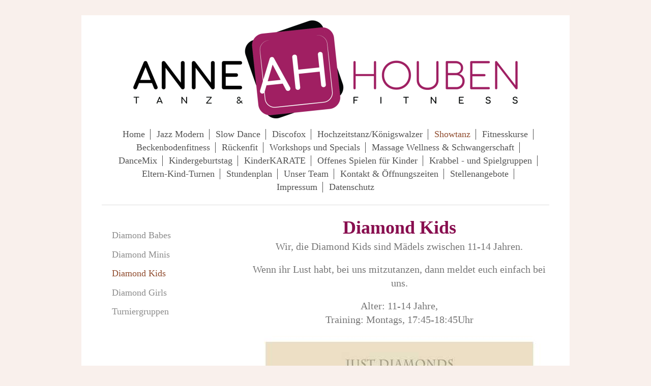

--- FILE ---
content_type: text/html; charset=UTF-8
request_url: https://www.ah-tanz.de/showtanz/diamond-kids/
body_size: 4522
content:
<!DOCTYPE html>
<html lang="de"  ><head prefix="og: http://ogp.me/ns# fb: http://ogp.me/ns/fb# business: http://ogp.me/ns/business#">
    <meta http-equiv="Content-Type" content="text/html; charset=utf-8"/>
    <meta name="generator" content="IONOS MyWebsite"/>
        
    <link rel="dns-prefetch" href="//cdn.website-start.de/"/>
    <link rel="dns-prefetch" href="//120.mod.mywebsite-editor.com"/>
    <link rel="dns-prefetch" href="https://120.sb.mywebsite-editor.com/"/>
    <link rel="shortcut icon" href="//cdn.website-start.de/favicon.ico"/>
        <title>Anne Houben Tanz&amp;Fitness - Diamond Kids</title>
    <style type="text/css">@media screen and (max-device-width: 1024px) {.diyw a.switchViewWeb {display: inline !important;}}</style>
    <style type="text/css">@media screen and (min-device-width: 1024px) {
            .mediumScreenDisabled { display:block }
            .smallScreenDisabled { display:block }
        }
        @media screen and (max-device-width: 1024px) { .mediumScreenDisabled { display:none } }
        @media screen and (max-device-width: 568px) { .smallScreenDisabled { display:none } }
                @media screen and (min-width: 1024px) {
            .mobilepreview .mediumScreenDisabled { display:block }
            .mobilepreview .smallScreenDisabled { display:block }
        }
        @media screen and (max-width: 1024px) { .mobilepreview .mediumScreenDisabled { display:none } }
        @media screen and (max-width: 568px) { .mobilepreview .smallScreenDisabled { display:none } }</style>
    <meta name="viewport" content="width=device-width, initial-scale=1, maximum-scale=1, minimal-ui"/>

<meta name="format-detection" content="telephone=no"/>
        <meta name="keywords" content="Angebot, Kompetenz, Beratung"/>
            <meta name="description" content="Neue Seite"/>
            <meta name="robots" content="index,follow"/>
        <link href="//cdn.website-start.de/templates/2116/style.css?1763478093678" rel="stylesheet" type="text/css"/>
    <link href="https://www.ah-tanz.de/s/style/theming.css?1756717147" rel="stylesheet" type="text/css"/>
    <link href="//cdn.website-start.de/app/cdn/min/group/web.css?1763478093678" rel="stylesheet" type="text/css"/>
<link href="//cdn.website-start.de/app/cdn/min/moduleserver/css/de_DE/common,shoppingbasket?1763478093678" rel="stylesheet" type="text/css"/>
    <link href="//cdn.website-start.de/app/cdn/min/group/mobilenavigation.css?1763478093678" rel="stylesheet" type="text/css"/>
    <link href="https://120.sb.mywebsite-editor.com/app/logstate2-css.php?site=951478227&amp;t=1768772821" rel="stylesheet" type="text/css"/>

<script type="text/javascript">
    /* <![CDATA[ */
var stagingMode = '';
    /* ]]> */
</script>
<script src="https://120.sb.mywebsite-editor.com/app/logstate-js.php?site=951478227&amp;t=1768772821"></script>

    <link href="//cdn.website-start.de/templates/2116/print.css?1763478093678" rel="stylesheet" media="print" type="text/css"/>
    <script type="text/javascript">
    /* <![CDATA[ */
    var systemurl = 'https://120.sb.mywebsite-editor.com/';
    var webPath = '/';
    var proxyName = '';
    var webServerName = 'www.ah-tanz.de';
    var sslServerUrl = 'https://www.ah-tanz.de';
    var nonSslServerUrl = 'http://www.ah-tanz.de';
    var webserverProtocol = 'http://';
    var nghScriptsUrlPrefix = '//120.mod.mywebsite-editor.com';
    var sessionNamespace = 'DIY_SB';
    var jimdoData = {
        cdnUrl:  '//cdn.website-start.de/',
        messages: {
            lightBox: {
    image : 'Bild',
    of: 'von'
}

        },
        isTrial: 0,
        pageId: 362582    };
    var script_basisID = "951478227";

    diy = window.diy || {};
    diy.web = diy.web || {};

        diy.web.jsBaseUrl = "//cdn.website-start.de/s/build/";

    diy.context = diy.context || {};
    diy.context.type = diy.context.type || 'web';
    /* ]]> */
</script>

<script type="text/javascript" src="//cdn.website-start.de/app/cdn/min/group/web.js?1763478093678" crossorigin="anonymous"></script><script type="text/javascript" src="//cdn.website-start.de/s/build/web.bundle.js?1763478093678" crossorigin="anonymous"></script><script type="text/javascript" src="//cdn.website-start.de/app/cdn/min/group/mobilenavigation.js?1763478093678" crossorigin="anonymous"></script><script src="//cdn.website-start.de/app/cdn/min/moduleserver/js/de_DE/common,shoppingbasket?1763478093678"></script>
<script type="text/javascript" src="https://cdn.website-start.de/proxy/apps/t9uib6/resource/dependencies/"></script><script type="text/javascript">
                    if (typeof require !== 'undefined') {
                        require.config({
                            waitSeconds : 10,
                            baseUrl : 'https://cdn.website-start.de/proxy/apps/t9uib6/js/'
                        });
                    }
                </script><script type="text/javascript" src="//cdn.website-start.de/app/cdn/min/group/pfcsupport.js?1763478093678" crossorigin="anonymous"></script>    <meta property="og:type" content="business.business"/>
    <meta property="og:url" content="https://www.ah-tanz.de/showtanz/diamond-kids/"/>
    <meta property="og:title" content="Anne Houben Tanz&amp;Fitness - Diamond Kids"/>
            <meta property="og:description" content="Neue Seite"/>
                <meta property="og:image" content="https://www.ah-tanz.de/s/misc/logo.jpg?t=1768213550"/>
        <meta property="business:contact_data:country_name" content="Deutschland"/>
    <meta property="business:contact_data:street_address" content="Kapellenstr. 13b"/>
    <meta property="business:contact_data:locality" content="Selfkant"/>
    
    <meta property="business:contact_data:email" content="harald@zaunbrecher.info"/>
    <meta property="business:contact_data:postal_code" content="52538"/>
    <meta property="business:contact_data:phone_number" content=" 01782797919"/>
    
    
</head>


<body class="body diyBgActive  cc-pagemode-default diyfeSidebarLeft diy-market-de_DE" data-pageid="362582" id="page-362582">
    
    <div class="diyw">
        <!-- master-2 -->
<div class="diyweb">
	
<nav id="diyfeMobileNav" class="diyfeCA diyfeCA2" role="navigation">
    <a title="Navigation aufklappen/zuklappen">Navigation aufklappen/zuklappen</a>
    <ul class="mainNav1"><li class=" hasSubNavigation"><a data-page-id="362478" href="https://www.ah-tanz.de/" class=" level_1"><span>Home</span></a></li><li class=" hasSubNavigation"><a data-page-id="396829" href="https://www.ah-tanz.de/jazz-modern/" class=" level_1"><span>Jazz Modern</span></a></li><li class=" hasSubNavigation"><a data-page-id="397601" href="https://www.ah-tanz.de/slow-dance/" class=" level_1"><span>Slow Dance</span></a></li><li class=" hasSubNavigation"><a data-page-id="391716" href="https://www.ah-tanz.de/discofox/" class=" level_1"><span>Discofox</span></a></li><li class=" hasSubNavigation"><a data-page-id="395158" href="https://www.ah-tanz.de/hochzeitstanz-königswalzer/" class=" level_1"><span>Hochzeitstanz/Königswalzer</span></a></li><li class="parent hasSubNavigation"><a data-page-id="362490" href="https://www.ah-tanz.de/showtanz/" class="parent level_1"><span>Showtanz</span></a><span class="diyfeDropDownSubOpener">&nbsp;</span><div class="diyfeDropDownSubList diyfeCA diyfeCA3"><ul class="mainNav2"><li class=" hasSubNavigation"><a data-page-id="362578" href="https://www.ah-tanz.de/showtanz/diamond-babes/" class=" level_2"><span>Diamond Babes</span></a></li><li class=" hasSubNavigation"><a data-page-id="362579" href="https://www.ah-tanz.de/showtanz/diamond-minis/" class=" level_2"><span>Diamond Minis</span></a></li><li class="current hasSubNavigation"><a data-page-id="362582" href="https://www.ah-tanz.de/showtanz/diamond-kids/" class="current level_2"><span>Diamond Kids</span></a></li><li class=" hasSubNavigation"><a data-page-id="362586" href="https://www.ah-tanz.de/showtanz/diamond-girls/" class=" level_2"><span>Diamond Girls</span></a></li><li class=" hasSubNavigation"><a data-page-id="362584" href="https://www.ah-tanz.de/showtanz/turniergruppen/" class=" level_2"><span>Turniergruppen</span></a></li></ul></div></li><li class=" hasSubNavigation"><a data-page-id="362491" href="https://www.ah-tanz.de/fitnesskurse/" class=" level_1"><span>Fitnesskurse</span></a></li><li class=" hasSubNavigation"><a data-page-id="395536" href="https://www.ah-tanz.de/beckenbodenfitness/" class=" level_1"><span>Beckenbodenfitness</span></a></li><li class=" hasSubNavigation"><a data-page-id="383886" href="https://www.ah-tanz.de/rückenfit/" class=" level_1"><span>Rückenfit</span></a></li><li class=" hasSubNavigation"><a data-page-id="395550" href="https://www.ah-tanz.de/workshops-und-specials/" class=" level_1"><span>Workshops und Specials</span></a></li><li class=" hasSubNavigation"><a data-page-id="397196" href="https://www.ah-tanz.de/massage-wellness-schwangerschaft/" class=" level_1"><span>Massage Wellness &amp; Schwangerschaft</span></a></li><li class=" hasSubNavigation"><a data-page-id="397568" href="https://www.ah-tanz.de/dancemix/" class=" level_1"><span>DanceMix</span></a></li><li class=" hasSubNavigation"><a data-page-id="387884" href="https://www.ah-tanz.de/kindergeburtstag/" class=" level_1"><span>Kindergeburtstag</span></a></li><li class=" hasSubNavigation"><a data-page-id="396076" href="https://www.ah-tanz.de/kinderkarate/" class=" level_1"><span>KinderKARATE</span></a></li><li class=" hasSubNavigation"><a data-page-id="391932" href="https://www.ah-tanz.de/offenes-spielen-für-kinder/" class=" level_1"><span>Offenes Spielen für Kinder</span></a></li><li class=" hasSubNavigation"><a data-page-id="383249" href="https://www.ah-tanz.de/krabbel-und-spielgruppen/" class=" level_1"><span>Krabbel - und Spielgruppen</span></a></li><li class=" hasSubNavigation"><a data-page-id="362494" href="https://www.ah-tanz.de/eltern-kind-turnen/" class=" level_1"><span>Eltern-Kind-Turnen</span></a></li><li class=" hasSubNavigation"><a data-page-id="362587" href="https://www.ah-tanz.de/stundenplan/" class=" level_1"><span>Stundenplan</span></a></li><li class=" hasSubNavigation"><a data-page-id="362572" href="https://www.ah-tanz.de/unser-team/" class=" level_1"><span>Unser Team</span></a></li><li class=" hasSubNavigation"><a data-page-id="362479" href="https://www.ah-tanz.de/kontakt-öffnungszeiten/" class=" level_1"><span>Kontakt &amp; Öffnungszeiten</span></a></li><li class=" hasSubNavigation"><a data-page-id="396828" href="https://www.ah-tanz.de/stellenangebote/" class=" level_1"><span>Stellenangebote</span></a></li><li class=" hasSubNavigation"><a data-page-id="362480" href="https://www.ah-tanz.de/impressum/" class=" level_1"><span>Impressum</span></a></li><li class=" hasSubNavigation"><a data-page-id="363476" href="https://www.ah-tanz.de/datenschutz/" class=" level_1"><span>Datenschutz</span></a></li></ul></nav>
	<div class="diywebLogo">
		<div class="diywebLiveArea">
			<div class="diywebMainGutter">
				<div class="diyfeGE diyfeCA1">
						
    <style type="text/css" media="all">
        /* <![CDATA[ */
                .diyw #website-logo {
            text-align: center !important;
                        padding: 0px 0;
                    }
        
                /* ]]> */
    </style>

    <div id="website-logo">
            <a href="https://www.ah-tanz.de/"><img class="website-logo-image" width="756" src="https://www.ah-tanz.de/s/misc/logo.jpg?t=1768213550" alt=""/></a>

            
            </div>


				</div>
			</div>
		</div>
	</div>
	<div class="diywebNav diywebNavMain diywebNav1 diywebNavHorizontal">
		<div class="diywebLiveArea">
			<div class="diywebMainGutter">
				<div class="diyfeGE diyfeCA diyfeCA2">
					<div class="diywebGutter">
						<div class="webnavigation"><ul id="mainNav1" class="mainNav1"><li class="navTopItemGroup_1"><a data-page-id="362478" href="https://www.ah-tanz.de/" class="level_1"><span>Home</span></a></li><li class="navTopItemGroup_2"><a data-page-id="396829" href="https://www.ah-tanz.de/jazz-modern/" class="level_1"><span>Jazz Modern</span></a></li><li class="navTopItemGroup_3"><a data-page-id="397601" href="https://www.ah-tanz.de/slow-dance/" class="level_1"><span>Slow Dance</span></a></li><li class="navTopItemGroup_4"><a data-page-id="391716" href="https://www.ah-tanz.de/discofox/" class="level_1"><span>Discofox</span></a></li><li class="navTopItemGroup_5"><a data-page-id="395158" href="https://www.ah-tanz.de/hochzeitstanz-königswalzer/" class="level_1"><span>Hochzeitstanz/Königswalzer</span></a></li><li class="navTopItemGroup_6"><a data-page-id="362490" href="https://www.ah-tanz.de/showtanz/" class="parent level_1"><span>Showtanz</span></a></li><li class="navTopItemGroup_7"><a data-page-id="362491" href="https://www.ah-tanz.de/fitnesskurse/" class="level_1"><span>Fitnesskurse</span></a></li><li class="navTopItemGroup_8"><a data-page-id="395536" href="https://www.ah-tanz.de/beckenbodenfitness/" class="level_1"><span>Beckenbodenfitness</span></a></li><li class="navTopItemGroup_9"><a data-page-id="383886" href="https://www.ah-tanz.de/rückenfit/" class="level_1"><span>Rückenfit</span></a></li><li class="navTopItemGroup_10"><a data-page-id="395550" href="https://www.ah-tanz.de/workshops-und-specials/" class="level_1"><span>Workshops und Specials</span></a></li><li class="navTopItemGroup_11"><a data-page-id="397196" href="https://www.ah-tanz.de/massage-wellness-schwangerschaft/" class="level_1"><span>Massage Wellness &amp; Schwangerschaft</span></a></li><li class="navTopItemGroup_12"><a data-page-id="397568" href="https://www.ah-tanz.de/dancemix/" class="level_1"><span>DanceMix</span></a></li><li class="navTopItemGroup_13"><a data-page-id="387884" href="https://www.ah-tanz.de/kindergeburtstag/" class="level_1"><span>Kindergeburtstag</span></a></li><li class="navTopItemGroup_14"><a data-page-id="396076" href="https://www.ah-tanz.de/kinderkarate/" class="level_1"><span>KinderKARATE</span></a></li><li class="navTopItemGroup_15"><a data-page-id="391932" href="https://www.ah-tanz.de/offenes-spielen-für-kinder/" class="level_1"><span>Offenes Spielen für Kinder</span></a></li><li class="navTopItemGroup_16"><a data-page-id="383249" href="https://www.ah-tanz.de/krabbel-und-spielgruppen/" class="level_1"><span>Krabbel - und Spielgruppen</span></a></li><li class="navTopItemGroup_17"><a data-page-id="362494" href="https://www.ah-tanz.de/eltern-kind-turnen/" class="level_1"><span>Eltern-Kind-Turnen</span></a></li><li class="navTopItemGroup_18"><a data-page-id="362587" href="https://www.ah-tanz.de/stundenplan/" class="level_1"><span>Stundenplan</span></a></li><li class="navTopItemGroup_19"><a data-page-id="362572" href="https://www.ah-tanz.de/unser-team/" class="level_1"><span>Unser Team</span></a></li><li class="navTopItemGroup_20"><a data-page-id="362479" href="https://www.ah-tanz.de/kontakt-öffnungszeiten/" class="level_1"><span>Kontakt &amp; Öffnungszeiten</span></a></li><li class="navTopItemGroup_21"><a data-page-id="396828" href="https://www.ah-tanz.de/stellenangebote/" class="level_1"><span>Stellenangebote</span></a></li><li class="navTopItemGroup_22"><a data-page-id="362480" href="https://www.ah-tanz.de/impressum/" class="level_1"><span>Impressum</span></a></li><li class="navTopItemGroup_23"><a data-page-id="363476" href="https://www.ah-tanz.de/datenschutz/" class="level_1"><span>Datenschutz</span></a></li></ul></div>
					</div>
				</div>
			</div>
		</div>
	</div>
	<div class="diywebContent">
		<div class="diywebLiveArea">
			<div class="diywebMainGutter">
	<div id="diywebAppContainer1st"></div>
				<div class="diyfeGridGroup diyfeCA diyfeCA1">
					<div class="diywebMain diyfeGE">
						<div class="diywebGutter">
							
        <div id="content_area">
        	<div id="content_start"></div>
        	
        
        <div id="matrix_913157" class="sortable-matrix" data-matrixId="913157"><div class="n module-type-text diyfeLiveArea "> <p style="text-align: center;"><span style="font-size:36px;"><span style="color:#880E4F;"><strong>Diamond Kids</strong></span></span></p>
<p style="text-align: center;"><span style="font-size:20px;">Wir, die Diamond Kids sind Mädels zwischen 11-14 Jahren.</span></p>
<p style="text-align: center;"> </p>
<p style="text-align: center;"><span style="font-size:20px;">Wenn ihr Lust habt, bei uns mitzutanzen, dann meldet euch einfach bei uns.</span></p>
<p style="text-align: center;"> </p>
<p style="text-align: center;"><span style="font-size:20px;">Alter: 11-14 Jahre,</span></p>
<p style="text-align: center;"><span style="font-size:20px;">Training: Montags, 17:45-18:45Uhr</span></p>
<p> </p> </div><div class="n module-type-imageSubtitle diyfeLiveArea "> <div class="clearover imageSubtitle" id="imageSubtitle-11204409">
    <div class="align-container align-center" style="max-width: 564px">
        <a class="imagewrapper" href="https://www.ah-tanz.de/s/cc_images/teaserbox_13755837.jpg?t=1551530518" rel="lightbox[11204409]">
            <img id="image_13755837" src="https://www.ah-tanz.de/s/cc_images/cache_13755837.jpg?t=1551530518" alt="" style="max-width: 564px; height:auto"/>
        </a>

        
    </div>

</div>

<script type="text/javascript">
//<![CDATA[
jQuery(function($) {
    var $target = $('#imageSubtitle-11204409');

    if ($.fn.swipebox && Modernizr.touch) {
        $target
            .find('a[rel*="lightbox"]')
            .addClass('swipebox')
            .swipebox();
    } else {
        $target.tinyLightbox({
            item: 'a[rel*="lightbox"]',
            cycle: false,
            hideNavigation: true
        });
    }
});
//]]>
</script>
 </div></div>
        
        
        </div>
						</div>
					</div>
					<div class="diywebSecondary diyfeGE diyfeCA diyfeCA3">
						<div class="diywebNav diywebNav23 diywebHideOnSmall">
							<div class="diyfeGE">
								<div class="diywebGutter">
									<div class="webnavigation"><ul id="mainNav2" class="mainNav2"><li class="navTopItemGroup_0"><a data-page-id="362578" href="https://www.ah-tanz.de/showtanz/diamond-babes/" class="level_2"><span>Diamond Babes</span></a></li><li class="navTopItemGroup_0"><a data-page-id="362579" href="https://www.ah-tanz.de/showtanz/diamond-minis/" class="level_2"><span>Diamond Minis</span></a></li><li class="navTopItemGroup_0"><a data-page-id="362582" href="https://www.ah-tanz.de/showtanz/diamond-kids/" class="current level_2"><span>Diamond Kids</span></a></li><li class="navTopItemGroup_0"><a data-page-id="362586" href="https://www.ah-tanz.de/showtanz/diamond-girls/" class="level_2"><span>Diamond Girls</span></a></li><li class="navTopItemGroup_0"><a data-page-id="362584" href="https://www.ah-tanz.de/showtanz/turniergruppen/" class="level_2"><span>Turniergruppen</span></a></li></ul></div>
								</div>
							</div>
						</div>
						<div class="diywebSidebar">
							<div class="diyfeGE">
								<div class="diywebGutter">
									<div id="matrix_912943" class="sortable-matrix" data-matrixId="912943"></div>
								</div>
							</div>
						</div>
					</div>
				</div>
			</div>
		</div>
	</div>
	<div class="diywebFooter">
		<div class="diywebLiveArea">
			<div class="diywebMainGutter">
				<div class="diyfeGE diyfeCA diyfeCA4">
					<div class="diywebGutter">
						<div id="contentfooter">
    <div class="leftrow">
                        <a rel="nofollow" href="javascript:window.print();">
                    <img class="inline" height="14" width="18" src="//cdn.website-start.de/s/img/cc/printer.gif" alt=""/>
                    Druckversion                </a> <span class="footer-separator">|</span>
                <a href="https://www.ah-tanz.de/sitemap/">Sitemap</a>
            </div>
    <script type="text/javascript">
        window.diy.ux.Captcha.locales = {
            generateNewCode: 'Neuen Code generieren',
            enterCode: 'Bitte geben Sie den Code ein'
        };
        window.diy.ux.Cap2.locales = {
            generateNewCode: 'Neuen Code generieren',
            enterCode: 'Bitte geben Sie den Code ein'
        };
    </script>
    <div class="rightrow">
                    <span class="loggedout">
                <a rel="nofollow" id="login" href="https://login.1and1-editor.com/951478227/www.ah-tanz.de/de?pageId=362582">
                    Login                </a>
            </span>
                <p><a class="diyw switchViewWeb" href="javascript:switchView('desktop');">Webansicht</a><a class="diyw switchViewMobile" href="javascript:switchView('mobile');">Mobile-Ansicht</a></p>
                <span class="loggedin">
            <a rel="nofollow" id="logout" href="https://120.sb.mywebsite-editor.com/app/cms/logout.php">Logout</a> <span class="footer-separator">|</span>
            <a rel="nofollow" id="edit" href="https://120.sb.mywebsite-editor.com/app/951478227/362582/">Seite bearbeiten</a>
        </span>
    </div>
</div>
            <div id="loginbox" class="hidden">
                <script type="text/javascript">
                    /* <![CDATA[ */
                    function forgotpw_popup() {
                        var url = 'https://passwort.1und1.de/xml/request/RequestStart';
                        fenster = window.open(url, "fenster1", "width=600,height=400,status=yes,scrollbars=yes,resizable=yes");
                        // IE8 doesn't return the window reference instantly or at all.
                        // It may appear the call failed and fenster is null
                        if (fenster && fenster.focus) {
                            fenster.focus();
                        }
                    }
                    /* ]]> */
                </script>
                                <img class="logo" src="//cdn.website-start.de/s/img/logo.gif" alt="IONOS" title="IONOS"/>

                <div id="loginboxOuter"></div>
            </div>
        

					</div>
				</div>
			</div>
		</div>
	</div>
</div>    </div>

    
    </body>


<!-- rendered at Mon, 12 Jan 2026 11:25:50 +0100 -->
</html>
